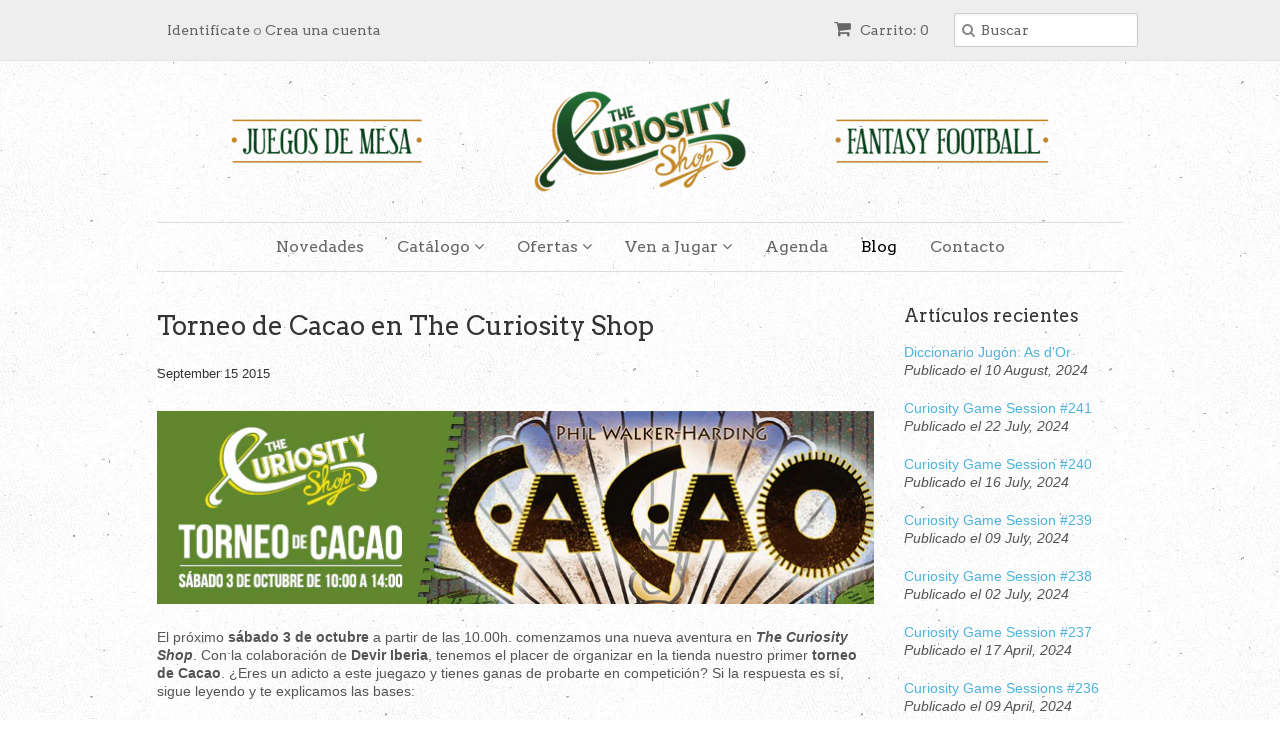

--- FILE ---
content_type: text/html; charset=utf-8
request_url: https://www.thecuriosityshop.es/blogs/the-curiosity-blog/63854147-torneo-de-cacao-en-the-curiosity-shop
body_size: 14441
content:
<!doctype html>
<!--[if lt IE 7]><html class="no-js ie6 oldie" lang="en"><![endif]-->
<!--[if IE 7]><html class="no-js ie7 oldie" lang="en"><![endif]-->
<!--[if IE 8]><html class="no-js ie8 oldie" lang="en"><![endif]-->
<!--[if gt IE 8]><!--><html class="no-js" lang="en"><!--<![endif]-->
<head>

  <link rel="shortcut icon" href="//www.thecuriosityshop.es/cdn/shop/t/2/assets/favicon.png?v=127845853707554074221406197329" type="image/png" />
  <meta charset="utf-8">
  <!--[if IE]><meta http-equiv='X-UA-Compatible' content='IE=edge,chrome=1'><![endif]-->

  <title>
  Torneo de Cacao en The Curiosity Shop
  </title>

  
  <meta name="description" content="El próximo sábado 3 de octubre a partir de las 10.00h. comenzamos una nueva aventura en The Curiosity Shop. Con la colaboración de Devir Iberia, tenemos el placer de organizar en la tienda nuestro primer torneo de Cacao. ¿Eres un adicto a este juegazo y tienes ganas de probarte en competición? Si la respuesta es sí, si" />
  

  <meta name="viewport" content="width=device-width, initial-scale=1.0" />
  
  <link rel="canonical" href="https://www.thecuriosityshop.es/blogs/the-curiosity-blog/63854147-torneo-de-cacao-en-the-curiosity-shop" /> 

  


  <meta property="og:type" content="article" />
  <meta property="og:title" content="Torneo de Cacao en The Curiosity Shop" />  
  
  
    
    
    
      <meta property="og:image" content="http://cdn.shopify.com/s/files/1/0569/0557/files/torneo_cacao_blog.jpg?13440639370276132705" />
      <meta property="og:image:secure_url" content="https://cdn.shopify.com/s/files/1/0569/0557/files/torneo_cacao_blog.jpg?13440639370276132705" />
    
  



<meta property="og:description" content="El próximo sábado 3 de octubre a partir de las 10.00h. comenzamos una nueva aventura en The Curiosity Shop. Con la colaboración de Devir Iberia, tenemos el placer de organizar en la tienda nuestro primer torneo de Cacao. ¿Eres un adicto a este juegazo y tienes ganas de probarte en competición? Si la respuesta es sí, si" />

<meta property="og:url" content="https://www.thecuriosityshop.es/blogs/the-curiosity-blog/63854147-torneo-de-cacao-en-the-curiosity-shop" />
<meta property="og:site_name" content="The Curiosity Shop" />
  
 

  <meta name="twitter:card" content="summary" />
  <meta name="twitter:title" content="Torneo de Cacao en The Curiosity Shop" />
  <meta name="twitter:description" content="
El próximo sábado 3 de octubre a partir de las 10.00h. comenzamos una nueva aventura en The Curiosity Shop. Con la colaboración de Devir Iberia, tenemos el placer de organizar en la tie..." />
  
  
    
    
    
    <meta property="twitter:image" content="http://cdn.shopify.com/s/files/1/0569/0557/files/torneo_cacao_blog.jpg?13440639370276132705" />
    
 


  <link href="//www.thecuriosityshop.es/cdn/shop/t/2/assets/styles.scss.css?v=42075701340339651101764668461" rel="stylesheet" type="text/css" media="all" />
  <link href="//www.thecuriosityshop.es/cdn/s/global/social/social-icons.css" rel="stylesheet" type="text/css" media="all" />
  <link href="//netdna.bootstrapcdn.com/font-awesome/4.0.3/css/font-awesome.css" rel="stylesheet" type="text/css" media="all" />
  
  <link rel="stylesheet" type="text/css" href="//fonts.googleapis.com/css?family=Arvo:300,400,700">
  
  
  <link rel="stylesheet" type="text/css" href="//fonts.googleapis.com/css?family=Arvo:300,400,700">
  
  <script src="//www.thecuriosityshop.es/cdn/shop/t/2/assets/html5shiv.js?v=107268875627107148941404809514" type="text/javascript"></script>

  <script>window.performance && window.performance.mark && window.performance.mark('shopify.content_for_header.start');</script><meta id="shopify-digital-wallet" name="shopify-digital-wallet" content="/5690557/digital_wallets/dialog">
<meta name="shopify-checkout-api-token" content="b53e51260615aeb918fe93abfec3d341">
<link rel="alternate" type="application/atom+xml" title="Feed" href="/blogs/the-curiosity-blog.atom" />
<script async="async" src="/checkouts/internal/preloads.js?locale=es-ES"></script>
<link rel="preconnect" href="https://shop.app" crossorigin="anonymous">
<script async="async" src="https://shop.app/checkouts/internal/preloads.js?locale=es-ES&shop_id=5690557" crossorigin="anonymous"></script>
<script id="apple-pay-shop-capabilities" type="application/json">{"shopId":5690557,"countryCode":"ES","currencyCode":"EUR","merchantCapabilities":["supports3DS"],"merchantId":"gid:\/\/shopify\/Shop\/5690557","merchantName":"The Curiosity Shop","requiredBillingContactFields":["postalAddress","email","phone"],"requiredShippingContactFields":["postalAddress","email","phone"],"shippingType":"shipping","supportedNetworks":["visa","maestro","masterCard","amex"],"total":{"type":"pending","label":"The Curiosity Shop","amount":"1.00"},"shopifyPaymentsEnabled":true,"supportsSubscriptions":true}</script>
<script id="shopify-features" type="application/json">{"accessToken":"b53e51260615aeb918fe93abfec3d341","betas":["rich-media-storefront-analytics"],"domain":"www.thecuriosityshop.es","predictiveSearch":true,"shopId":5690557,"locale":"es"}</script>
<script>var Shopify = Shopify || {};
Shopify.shop = "the-curiosity-shop-bcn.myshopify.com";
Shopify.locale = "es";
Shopify.currency = {"active":"EUR","rate":"1.0"};
Shopify.country = "ES";
Shopify.theme = {"name":"Minimal","id":9351563,"schema_name":null,"schema_version":null,"theme_store_id":380,"role":"main"};
Shopify.theme.handle = "null";
Shopify.theme.style = {"id":null,"handle":null};
Shopify.cdnHost = "www.thecuriosityshop.es/cdn";
Shopify.routes = Shopify.routes || {};
Shopify.routes.root = "/";</script>
<script type="module">!function(o){(o.Shopify=o.Shopify||{}).modules=!0}(window);</script>
<script>!function(o){function n(){var o=[];function n(){o.push(Array.prototype.slice.apply(arguments))}return n.q=o,n}var t=o.Shopify=o.Shopify||{};t.loadFeatures=n(),t.autoloadFeatures=n()}(window);</script>
<script>
  window.ShopifyPay = window.ShopifyPay || {};
  window.ShopifyPay.apiHost = "shop.app\/pay";
  window.ShopifyPay.redirectState = null;
</script>
<script id="shop-js-analytics" type="application/json">{"pageType":"article"}</script>
<script defer="defer" async type="module" src="//www.thecuriosityshop.es/cdn/shopifycloud/shop-js/modules/v2/client.init-shop-cart-sync_2Gr3Q33f.es.esm.js"></script>
<script defer="defer" async type="module" src="//www.thecuriosityshop.es/cdn/shopifycloud/shop-js/modules/v2/chunk.common_noJfOIa7.esm.js"></script>
<script defer="defer" async type="module" src="//www.thecuriosityshop.es/cdn/shopifycloud/shop-js/modules/v2/chunk.modal_Deo2FJQo.esm.js"></script>
<script type="module">
  await import("//www.thecuriosityshop.es/cdn/shopifycloud/shop-js/modules/v2/client.init-shop-cart-sync_2Gr3Q33f.es.esm.js");
await import("//www.thecuriosityshop.es/cdn/shopifycloud/shop-js/modules/v2/chunk.common_noJfOIa7.esm.js");
await import("//www.thecuriosityshop.es/cdn/shopifycloud/shop-js/modules/v2/chunk.modal_Deo2FJQo.esm.js");

  window.Shopify.SignInWithShop?.initShopCartSync?.({"fedCMEnabled":true,"windoidEnabled":true});

</script>
<script>
  window.Shopify = window.Shopify || {};
  if (!window.Shopify.featureAssets) window.Shopify.featureAssets = {};
  window.Shopify.featureAssets['shop-js'] = {"shop-cart-sync":["modules/v2/client.shop-cart-sync_CLKquFP5.es.esm.js","modules/v2/chunk.common_noJfOIa7.esm.js","modules/v2/chunk.modal_Deo2FJQo.esm.js"],"init-fed-cm":["modules/v2/client.init-fed-cm_UIHl99eI.es.esm.js","modules/v2/chunk.common_noJfOIa7.esm.js","modules/v2/chunk.modal_Deo2FJQo.esm.js"],"shop-cash-offers":["modules/v2/client.shop-cash-offers_CmfU17z0.es.esm.js","modules/v2/chunk.common_noJfOIa7.esm.js","modules/v2/chunk.modal_Deo2FJQo.esm.js"],"shop-login-button":["modules/v2/client.shop-login-button_TNcmr2ON.es.esm.js","modules/v2/chunk.common_noJfOIa7.esm.js","modules/v2/chunk.modal_Deo2FJQo.esm.js"],"pay-button":["modules/v2/client.pay-button_Bev6HBFS.es.esm.js","modules/v2/chunk.common_noJfOIa7.esm.js","modules/v2/chunk.modal_Deo2FJQo.esm.js"],"shop-button":["modules/v2/client.shop-button_D1FAYBb2.es.esm.js","modules/v2/chunk.common_noJfOIa7.esm.js","modules/v2/chunk.modal_Deo2FJQo.esm.js"],"avatar":["modules/v2/client.avatar_BTnouDA3.es.esm.js"],"init-windoid":["modules/v2/client.init-windoid_DEZXpPDW.es.esm.js","modules/v2/chunk.common_noJfOIa7.esm.js","modules/v2/chunk.modal_Deo2FJQo.esm.js"],"init-shop-for-new-customer-accounts":["modules/v2/client.init-shop-for-new-customer-accounts_BplbpZyb.es.esm.js","modules/v2/client.shop-login-button_TNcmr2ON.es.esm.js","modules/v2/chunk.common_noJfOIa7.esm.js","modules/v2/chunk.modal_Deo2FJQo.esm.js"],"init-shop-email-lookup-coordinator":["modules/v2/client.init-shop-email-lookup-coordinator_HqkMc84a.es.esm.js","modules/v2/chunk.common_noJfOIa7.esm.js","modules/v2/chunk.modal_Deo2FJQo.esm.js"],"init-shop-cart-sync":["modules/v2/client.init-shop-cart-sync_2Gr3Q33f.es.esm.js","modules/v2/chunk.common_noJfOIa7.esm.js","modules/v2/chunk.modal_Deo2FJQo.esm.js"],"shop-toast-manager":["modules/v2/client.shop-toast-manager_SugAQS8a.es.esm.js","modules/v2/chunk.common_noJfOIa7.esm.js","modules/v2/chunk.modal_Deo2FJQo.esm.js"],"init-customer-accounts":["modules/v2/client.init-customer-accounts_fxIyJgvX.es.esm.js","modules/v2/client.shop-login-button_TNcmr2ON.es.esm.js","modules/v2/chunk.common_noJfOIa7.esm.js","modules/v2/chunk.modal_Deo2FJQo.esm.js"],"init-customer-accounts-sign-up":["modules/v2/client.init-customer-accounts-sign-up_DnItKKRk.es.esm.js","modules/v2/client.shop-login-button_TNcmr2ON.es.esm.js","modules/v2/chunk.common_noJfOIa7.esm.js","modules/v2/chunk.modal_Deo2FJQo.esm.js"],"shop-follow-button":["modules/v2/client.shop-follow-button_Bfwbpk3m.es.esm.js","modules/v2/chunk.common_noJfOIa7.esm.js","modules/v2/chunk.modal_Deo2FJQo.esm.js"],"checkout-modal":["modules/v2/client.checkout-modal_BA6xEtNy.es.esm.js","modules/v2/chunk.common_noJfOIa7.esm.js","modules/v2/chunk.modal_Deo2FJQo.esm.js"],"shop-login":["modules/v2/client.shop-login_D2RP8Rbe.es.esm.js","modules/v2/chunk.common_noJfOIa7.esm.js","modules/v2/chunk.modal_Deo2FJQo.esm.js"],"lead-capture":["modules/v2/client.lead-capture_Dq1M6aah.es.esm.js","modules/v2/chunk.common_noJfOIa7.esm.js","modules/v2/chunk.modal_Deo2FJQo.esm.js"],"payment-terms":["modules/v2/client.payment-terms_DYWUeaxY.es.esm.js","modules/v2/chunk.common_noJfOIa7.esm.js","modules/v2/chunk.modal_Deo2FJQo.esm.js"]};
</script>
<script>(function() {
  var isLoaded = false;
  function asyncLoad() {
    if (isLoaded) return;
    isLoaded = true;
    var urls = ["\/\/www.powr.io\/powr.js?powr-token=the-curiosity-shop-bcn.myshopify.com\u0026external-type=shopify\u0026shop=the-curiosity-shop-bcn.myshopify.com","https:\/\/chimpstatic.com\/mcjs-connected\/js\/users\/a1ff5b2a004a954cc1a3938ae\/04f022429672be14d6c941538.js?shop=the-curiosity-shop-bcn.myshopify.com"];
    for (var i = 0; i < urls.length; i++) {
      var s = document.createElement('script');
      s.type = 'text/javascript';
      s.async = true;
      s.src = urls[i];
      var x = document.getElementsByTagName('script')[0];
      x.parentNode.insertBefore(s, x);
    }
  };
  if(window.attachEvent) {
    window.attachEvent('onload', asyncLoad);
  } else {
    window.addEventListener('load', asyncLoad, false);
  }
})();</script>
<script id="__st">var __st={"a":5690557,"offset":3600,"reqid":"f27e3f6f-8c9c-443e-a954-9e5f62e7d5d1-1769075501","pageurl":"www.thecuriosityshop.es\/blogs\/the-curiosity-blog\/63854147-torneo-de-cacao-en-the-curiosity-shop","s":"articles-63854147","u":"d5a923c56d35","p":"article","rtyp":"article","rid":63854147};</script>
<script>window.ShopifyPaypalV4VisibilityTracking = true;</script>
<script id="captcha-bootstrap">!function(){'use strict';const t='contact',e='account',n='new_comment',o=[[t,t],['blogs',n],['comments',n],[t,'customer']],c=[[e,'customer_login'],[e,'guest_login'],[e,'recover_customer_password'],[e,'create_customer']],r=t=>t.map((([t,e])=>`form[action*='/${t}']:not([data-nocaptcha='true']) input[name='form_type'][value='${e}']`)).join(','),a=t=>()=>t?[...document.querySelectorAll(t)].map((t=>t.form)):[];function s(){const t=[...o],e=r(t);return a(e)}const i='password',u='form_key',d=['recaptcha-v3-token','g-recaptcha-response','h-captcha-response',i],f=()=>{try{return window.sessionStorage}catch{return}},m='__shopify_v',_=t=>t.elements[u];function p(t,e,n=!1){try{const o=window.sessionStorage,c=JSON.parse(o.getItem(e)),{data:r}=function(t){const{data:e,action:n}=t;return t[m]||n?{data:e,action:n}:{data:t,action:n}}(c);for(const[e,n]of Object.entries(r))t.elements[e]&&(t.elements[e].value=n);n&&o.removeItem(e)}catch(o){console.error('form repopulation failed',{error:o})}}const l='form_type',E='cptcha';function T(t){t.dataset[E]=!0}const w=window,h=w.document,L='Shopify',v='ce_forms',y='captcha';let A=!1;((t,e)=>{const n=(g='f06e6c50-85a8-45c8-87d0-21a2b65856fe',I='https://cdn.shopify.com/shopifycloud/storefront-forms-hcaptcha/ce_storefront_forms_captcha_hcaptcha.v1.5.2.iife.js',D={infoText:'Protegido por hCaptcha',privacyText:'Privacidad',termsText:'Términos'},(t,e,n)=>{const o=w[L][v],c=o.bindForm;if(c)return c(t,g,e,D).then(n);var r;o.q.push([[t,g,e,D],n]),r=I,A||(h.body.append(Object.assign(h.createElement('script'),{id:'captcha-provider',async:!0,src:r})),A=!0)});var g,I,D;w[L]=w[L]||{},w[L][v]=w[L][v]||{},w[L][v].q=[],w[L][y]=w[L][y]||{},w[L][y].protect=function(t,e){n(t,void 0,e),T(t)},Object.freeze(w[L][y]),function(t,e,n,w,h,L){const[v,y,A,g]=function(t,e,n){const i=e?o:[],u=t?c:[],d=[...i,...u],f=r(d),m=r(i),_=r(d.filter((([t,e])=>n.includes(e))));return[a(f),a(m),a(_),s()]}(w,h,L),I=t=>{const e=t.target;return e instanceof HTMLFormElement?e:e&&e.form},D=t=>v().includes(t);t.addEventListener('submit',(t=>{const e=I(t);if(!e)return;const n=D(e)&&!e.dataset.hcaptchaBound&&!e.dataset.recaptchaBound,o=_(e),c=g().includes(e)&&(!o||!o.value);(n||c)&&t.preventDefault(),c&&!n&&(function(t){try{if(!f())return;!function(t){const e=f();if(!e)return;const n=_(t);if(!n)return;const o=n.value;o&&e.removeItem(o)}(t);const e=Array.from(Array(32),(()=>Math.random().toString(36)[2])).join('');!function(t,e){_(t)||t.append(Object.assign(document.createElement('input'),{type:'hidden',name:u})),t.elements[u].value=e}(t,e),function(t,e){const n=f();if(!n)return;const o=[...t.querySelectorAll(`input[type='${i}']`)].map((({name:t})=>t)),c=[...d,...o],r={};for(const[a,s]of new FormData(t).entries())c.includes(a)||(r[a]=s);n.setItem(e,JSON.stringify({[m]:1,action:t.action,data:r}))}(t,e)}catch(e){console.error('failed to persist form',e)}}(e),e.submit())}));const S=(t,e)=>{t&&!t.dataset[E]&&(n(t,e.some((e=>e===t))),T(t))};for(const o of['focusin','change'])t.addEventListener(o,(t=>{const e=I(t);D(e)&&S(e,y())}));const B=e.get('form_key'),M=e.get(l),P=B&&M;t.addEventListener('DOMContentLoaded',(()=>{const t=y();if(P)for(const e of t)e.elements[l].value===M&&p(e,B);[...new Set([...A(),...v().filter((t=>'true'===t.dataset.shopifyCaptcha))])].forEach((e=>S(e,t)))}))}(h,new URLSearchParams(w.location.search),n,t,e,['guest_login'])})(!0,!0)}();</script>
<script integrity="sha256-4kQ18oKyAcykRKYeNunJcIwy7WH5gtpwJnB7kiuLZ1E=" data-source-attribution="shopify.loadfeatures" defer="defer" src="//www.thecuriosityshop.es/cdn/shopifycloud/storefront/assets/storefront/load_feature-a0a9edcb.js" crossorigin="anonymous"></script>
<script crossorigin="anonymous" defer="defer" src="//www.thecuriosityshop.es/cdn/shopifycloud/storefront/assets/shopify_pay/storefront-65b4c6d7.js?v=20250812"></script>
<script data-source-attribution="shopify.dynamic_checkout.dynamic.init">var Shopify=Shopify||{};Shopify.PaymentButton=Shopify.PaymentButton||{isStorefrontPortableWallets:!0,init:function(){window.Shopify.PaymentButton.init=function(){};var t=document.createElement("script");t.src="https://www.thecuriosityshop.es/cdn/shopifycloud/portable-wallets/latest/portable-wallets.es.js",t.type="module",document.head.appendChild(t)}};
</script>
<script data-source-attribution="shopify.dynamic_checkout.buyer_consent">
  function portableWalletsHideBuyerConsent(e){var t=document.getElementById("shopify-buyer-consent"),n=document.getElementById("shopify-subscription-policy-button");t&&n&&(t.classList.add("hidden"),t.setAttribute("aria-hidden","true"),n.removeEventListener("click",e))}function portableWalletsShowBuyerConsent(e){var t=document.getElementById("shopify-buyer-consent"),n=document.getElementById("shopify-subscription-policy-button");t&&n&&(t.classList.remove("hidden"),t.removeAttribute("aria-hidden"),n.addEventListener("click",e))}window.Shopify?.PaymentButton&&(window.Shopify.PaymentButton.hideBuyerConsent=portableWalletsHideBuyerConsent,window.Shopify.PaymentButton.showBuyerConsent=portableWalletsShowBuyerConsent);
</script>
<script data-source-attribution="shopify.dynamic_checkout.cart.bootstrap">document.addEventListener("DOMContentLoaded",(function(){function t(){return document.querySelector("shopify-accelerated-checkout-cart, shopify-accelerated-checkout")}if(t())Shopify.PaymentButton.init();else{new MutationObserver((function(e,n){t()&&(Shopify.PaymentButton.init(),n.disconnect())})).observe(document.body,{childList:!0,subtree:!0})}}));
</script>
<link id="shopify-accelerated-checkout-styles" rel="stylesheet" media="screen" href="https://www.thecuriosityshop.es/cdn/shopifycloud/portable-wallets/latest/accelerated-checkout-backwards-compat.css" crossorigin="anonymous">
<style id="shopify-accelerated-checkout-cart">
        #shopify-buyer-consent {
  margin-top: 1em;
  display: inline-block;
  width: 100%;
}

#shopify-buyer-consent.hidden {
  display: none;
}

#shopify-subscription-policy-button {
  background: none;
  border: none;
  padding: 0;
  text-decoration: underline;
  font-size: inherit;
  cursor: pointer;
}

#shopify-subscription-policy-button::before {
  box-shadow: none;
}

      </style>

<script>window.performance && window.performance.mark && window.performance.mark('shopify.content_for_header.end');</script>
  
  <script type="text/javascript" src="//ajax.googleapis.com/ajax/libs/jquery/1.7/jquery.min.js"></script>
  
  <script src="//www.thecuriosityshop.es/cdn/shopifycloud/storefront/assets/themes_support/option_selection-b017cd28.js" type="text/javascript"></script>
  <script src="//www.thecuriosityshop.es/cdn/shopifycloud/storefront/assets/themes_support/api.jquery-7ab1a3a4.js" type="text/javascript"></script>

  
  
<link href="https://monorail-edge.shopifysvc.com" rel="dns-prefetch">
<script>(function(){if ("sendBeacon" in navigator && "performance" in window) {try {var session_token_from_headers = performance.getEntriesByType('navigation')[0].serverTiming.find(x => x.name == '_s').description;} catch {var session_token_from_headers = undefined;}var session_cookie_matches = document.cookie.match(/_shopify_s=([^;]*)/);var session_token_from_cookie = session_cookie_matches && session_cookie_matches.length === 2 ? session_cookie_matches[1] : "";var session_token = session_token_from_headers || session_token_from_cookie || "";function handle_abandonment_event(e) {var entries = performance.getEntries().filter(function(entry) {return /monorail-edge.shopifysvc.com/.test(entry.name);});if (!window.abandonment_tracked && entries.length === 0) {window.abandonment_tracked = true;var currentMs = Date.now();var navigation_start = performance.timing.navigationStart;var payload = {shop_id: 5690557,url: window.location.href,navigation_start,duration: currentMs - navigation_start,session_token,page_type: "article"};window.navigator.sendBeacon("https://monorail-edge.shopifysvc.com/v1/produce", JSON.stringify({schema_id: "online_store_buyer_site_abandonment/1.1",payload: payload,metadata: {event_created_at_ms: currentMs,event_sent_at_ms: currentMs}}));}}window.addEventListener('pagehide', handle_abandonment_event);}}());</script>
<script id="web-pixels-manager-setup">(function e(e,d,r,n,o){if(void 0===o&&(o={}),!Boolean(null===(a=null===(i=window.Shopify)||void 0===i?void 0:i.analytics)||void 0===a?void 0:a.replayQueue)){var i,a;window.Shopify=window.Shopify||{};var t=window.Shopify;t.analytics=t.analytics||{};var s=t.analytics;s.replayQueue=[],s.publish=function(e,d,r){return s.replayQueue.push([e,d,r]),!0};try{self.performance.mark("wpm:start")}catch(e){}var l=function(){var e={modern:/Edge?\/(1{2}[4-9]|1[2-9]\d|[2-9]\d{2}|\d{4,})\.\d+(\.\d+|)|Firefox\/(1{2}[4-9]|1[2-9]\d|[2-9]\d{2}|\d{4,})\.\d+(\.\d+|)|Chrom(ium|e)\/(9{2}|\d{3,})\.\d+(\.\d+|)|(Maci|X1{2}).+ Version\/(15\.\d+|(1[6-9]|[2-9]\d|\d{3,})\.\d+)([,.]\d+|)( \(\w+\)|)( Mobile\/\w+|) Safari\/|Chrome.+OPR\/(9{2}|\d{3,})\.\d+\.\d+|(CPU[ +]OS|iPhone[ +]OS|CPU[ +]iPhone|CPU IPhone OS|CPU iPad OS)[ +]+(15[._]\d+|(1[6-9]|[2-9]\d|\d{3,})[._]\d+)([._]\d+|)|Android:?[ /-](13[3-9]|1[4-9]\d|[2-9]\d{2}|\d{4,})(\.\d+|)(\.\d+|)|Android.+Firefox\/(13[5-9]|1[4-9]\d|[2-9]\d{2}|\d{4,})\.\d+(\.\d+|)|Android.+Chrom(ium|e)\/(13[3-9]|1[4-9]\d|[2-9]\d{2}|\d{4,})\.\d+(\.\d+|)|SamsungBrowser\/([2-9]\d|\d{3,})\.\d+/,legacy:/Edge?\/(1[6-9]|[2-9]\d|\d{3,})\.\d+(\.\d+|)|Firefox\/(5[4-9]|[6-9]\d|\d{3,})\.\d+(\.\d+|)|Chrom(ium|e)\/(5[1-9]|[6-9]\d|\d{3,})\.\d+(\.\d+|)([\d.]+$|.*Safari\/(?![\d.]+ Edge\/[\d.]+$))|(Maci|X1{2}).+ Version\/(10\.\d+|(1[1-9]|[2-9]\d|\d{3,})\.\d+)([,.]\d+|)( \(\w+\)|)( Mobile\/\w+|) Safari\/|Chrome.+OPR\/(3[89]|[4-9]\d|\d{3,})\.\d+\.\d+|(CPU[ +]OS|iPhone[ +]OS|CPU[ +]iPhone|CPU IPhone OS|CPU iPad OS)[ +]+(10[._]\d+|(1[1-9]|[2-9]\d|\d{3,})[._]\d+)([._]\d+|)|Android:?[ /-](13[3-9]|1[4-9]\d|[2-9]\d{2}|\d{4,})(\.\d+|)(\.\d+|)|Mobile Safari.+OPR\/([89]\d|\d{3,})\.\d+\.\d+|Android.+Firefox\/(13[5-9]|1[4-9]\d|[2-9]\d{2}|\d{4,})\.\d+(\.\d+|)|Android.+Chrom(ium|e)\/(13[3-9]|1[4-9]\d|[2-9]\d{2}|\d{4,})\.\d+(\.\d+|)|Android.+(UC? ?Browser|UCWEB|U3)[ /]?(15\.([5-9]|\d{2,})|(1[6-9]|[2-9]\d|\d{3,})\.\d+)\.\d+|SamsungBrowser\/(5\.\d+|([6-9]|\d{2,})\.\d+)|Android.+MQ{2}Browser\/(14(\.(9|\d{2,})|)|(1[5-9]|[2-9]\d|\d{3,})(\.\d+|))(\.\d+|)|K[Aa][Ii]OS\/(3\.\d+|([4-9]|\d{2,})\.\d+)(\.\d+|)/},d=e.modern,r=e.legacy,n=navigator.userAgent;return n.match(d)?"modern":n.match(r)?"legacy":"unknown"}(),u="modern"===l?"modern":"legacy",c=(null!=n?n:{modern:"",legacy:""})[u],f=function(e){return[e.baseUrl,"/wpm","/b",e.hashVersion,"modern"===e.buildTarget?"m":"l",".js"].join("")}({baseUrl:d,hashVersion:r,buildTarget:u}),m=function(e){var d=e.version,r=e.bundleTarget,n=e.surface,o=e.pageUrl,i=e.monorailEndpoint;return{emit:function(e){var a=e.status,t=e.errorMsg,s=(new Date).getTime(),l=JSON.stringify({metadata:{event_sent_at_ms:s},events:[{schema_id:"web_pixels_manager_load/3.1",payload:{version:d,bundle_target:r,page_url:o,status:a,surface:n,error_msg:t},metadata:{event_created_at_ms:s}}]});if(!i)return console&&console.warn&&console.warn("[Web Pixels Manager] No Monorail endpoint provided, skipping logging."),!1;try{return self.navigator.sendBeacon.bind(self.navigator)(i,l)}catch(e){}var u=new XMLHttpRequest;try{return u.open("POST",i,!0),u.setRequestHeader("Content-Type","text/plain"),u.send(l),!0}catch(e){return console&&console.warn&&console.warn("[Web Pixels Manager] Got an unhandled error while logging to Monorail."),!1}}}}({version:r,bundleTarget:l,surface:e.surface,pageUrl:self.location.href,monorailEndpoint:e.monorailEndpoint});try{o.browserTarget=l,function(e){var d=e.src,r=e.async,n=void 0===r||r,o=e.onload,i=e.onerror,a=e.sri,t=e.scriptDataAttributes,s=void 0===t?{}:t,l=document.createElement("script"),u=document.querySelector("head"),c=document.querySelector("body");if(l.async=n,l.src=d,a&&(l.integrity=a,l.crossOrigin="anonymous"),s)for(var f in s)if(Object.prototype.hasOwnProperty.call(s,f))try{l.dataset[f]=s[f]}catch(e){}if(o&&l.addEventListener("load",o),i&&l.addEventListener("error",i),u)u.appendChild(l);else{if(!c)throw new Error("Did not find a head or body element to append the script");c.appendChild(l)}}({src:f,async:!0,onload:function(){if(!function(){var e,d;return Boolean(null===(d=null===(e=window.Shopify)||void 0===e?void 0:e.analytics)||void 0===d?void 0:d.initialized)}()){var d=window.webPixelsManager.init(e)||void 0;if(d){var r=window.Shopify.analytics;r.replayQueue.forEach((function(e){var r=e[0],n=e[1],o=e[2];d.publishCustomEvent(r,n,o)})),r.replayQueue=[],r.publish=d.publishCustomEvent,r.visitor=d.visitor,r.initialized=!0}}},onerror:function(){return m.emit({status:"failed",errorMsg:"".concat(f," has failed to load")})},sri:function(e){var d=/^sha384-[A-Za-z0-9+/=]+$/;return"string"==typeof e&&d.test(e)}(c)?c:"",scriptDataAttributes:o}),m.emit({status:"loading"})}catch(e){m.emit({status:"failed",errorMsg:(null==e?void 0:e.message)||"Unknown error"})}}})({shopId: 5690557,storefrontBaseUrl: "https://www.thecuriosityshop.es",extensionsBaseUrl: "https://extensions.shopifycdn.com/cdn/shopifycloud/web-pixels-manager",monorailEndpoint: "https://monorail-edge.shopifysvc.com/unstable/produce_batch",surface: "storefront-renderer",enabledBetaFlags: ["2dca8a86"],webPixelsConfigList: [{"id":"180912466","eventPayloadVersion":"v1","runtimeContext":"LAX","scriptVersion":"1","type":"CUSTOM","privacyPurposes":["ANALYTICS"],"name":"Google Analytics tag (migrated)"},{"id":"shopify-app-pixel","configuration":"{}","eventPayloadVersion":"v1","runtimeContext":"STRICT","scriptVersion":"0450","apiClientId":"shopify-pixel","type":"APP","privacyPurposes":["ANALYTICS","MARKETING"]},{"id":"shopify-custom-pixel","eventPayloadVersion":"v1","runtimeContext":"LAX","scriptVersion":"0450","apiClientId":"shopify-pixel","type":"CUSTOM","privacyPurposes":["ANALYTICS","MARKETING"]}],isMerchantRequest: false,initData: {"shop":{"name":"The Curiosity Shop","paymentSettings":{"currencyCode":"EUR"},"myshopifyDomain":"the-curiosity-shop-bcn.myshopify.com","countryCode":"ES","storefrontUrl":"https:\/\/www.thecuriosityshop.es"},"customer":null,"cart":null,"checkout":null,"productVariants":[],"purchasingCompany":null},},"https://www.thecuriosityshop.es/cdn","fcfee988w5aeb613cpc8e4bc33m6693e112",{"modern":"","legacy":""},{"shopId":"5690557","storefrontBaseUrl":"https:\/\/www.thecuriosityshop.es","extensionBaseUrl":"https:\/\/extensions.shopifycdn.com\/cdn\/shopifycloud\/web-pixels-manager","surface":"storefront-renderer","enabledBetaFlags":"[\"2dca8a86\"]","isMerchantRequest":"false","hashVersion":"fcfee988w5aeb613cpc8e4bc33m6693e112","publish":"custom","events":"[[\"page_viewed\",{}]]"});</script><script>
  window.ShopifyAnalytics = window.ShopifyAnalytics || {};
  window.ShopifyAnalytics.meta = window.ShopifyAnalytics.meta || {};
  window.ShopifyAnalytics.meta.currency = 'EUR';
  var meta = {"page":{"pageType":"article","resourceType":"article","resourceId":63854147,"requestId":"f27e3f6f-8c9c-443e-a954-9e5f62e7d5d1-1769075501"}};
  for (var attr in meta) {
    window.ShopifyAnalytics.meta[attr] = meta[attr];
  }
</script>
<script class="analytics">
  (function () {
    var customDocumentWrite = function(content) {
      var jquery = null;

      if (window.jQuery) {
        jquery = window.jQuery;
      } else if (window.Checkout && window.Checkout.$) {
        jquery = window.Checkout.$;
      }

      if (jquery) {
        jquery('body').append(content);
      }
    };

    var hasLoggedConversion = function(token) {
      if (token) {
        return document.cookie.indexOf('loggedConversion=' + token) !== -1;
      }
      return false;
    }

    var setCookieIfConversion = function(token) {
      if (token) {
        var twoMonthsFromNow = new Date(Date.now());
        twoMonthsFromNow.setMonth(twoMonthsFromNow.getMonth() + 2);

        document.cookie = 'loggedConversion=' + token + '; expires=' + twoMonthsFromNow;
      }
    }

    var trekkie = window.ShopifyAnalytics.lib = window.trekkie = window.trekkie || [];
    if (trekkie.integrations) {
      return;
    }
    trekkie.methods = [
      'identify',
      'page',
      'ready',
      'track',
      'trackForm',
      'trackLink'
    ];
    trekkie.factory = function(method) {
      return function() {
        var args = Array.prototype.slice.call(arguments);
        args.unshift(method);
        trekkie.push(args);
        return trekkie;
      };
    };
    for (var i = 0; i < trekkie.methods.length; i++) {
      var key = trekkie.methods[i];
      trekkie[key] = trekkie.factory(key);
    }
    trekkie.load = function(config) {
      trekkie.config = config || {};
      trekkie.config.initialDocumentCookie = document.cookie;
      var first = document.getElementsByTagName('script')[0];
      var script = document.createElement('script');
      script.type = 'text/javascript';
      script.onerror = function(e) {
        var scriptFallback = document.createElement('script');
        scriptFallback.type = 'text/javascript';
        scriptFallback.onerror = function(error) {
                var Monorail = {
      produce: function produce(monorailDomain, schemaId, payload) {
        var currentMs = new Date().getTime();
        var event = {
          schema_id: schemaId,
          payload: payload,
          metadata: {
            event_created_at_ms: currentMs,
            event_sent_at_ms: currentMs
          }
        };
        return Monorail.sendRequest("https://" + monorailDomain + "/v1/produce", JSON.stringify(event));
      },
      sendRequest: function sendRequest(endpointUrl, payload) {
        // Try the sendBeacon API
        if (window && window.navigator && typeof window.navigator.sendBeacon === 'function' && typeof window.Blob === 'function' && !Monorail.isIos12()) {
          var blobData = new window.Blob([payload], {
            type: 'text/plain'
          });

          if (window.navigator.sendBeacon(endpointUrl, blobData)) {
            return true;
          } // sendBeacon was not successful

        } // XHR beacon

        var xhr = new XMLHttpRequest();

        try {
          xhr.open('POST', endpointUrl);
          xhr.setRequestHeader('Content-Type', 'text/plain');
          xhr.send(payload);
        } catch (e) {
          console.log(e);
        }

        return false;
      },
      isIos12: function isIos12() {
        return window.navigator.userAgent.lastIndexOf('iPhone; CPU iPhone OS 12_') !== -1 || window.navigator.userAgent.lastIndexOf('iPad; CPU OS 12_') !== -1;
      }
    };
    Monorail.produce('monorail-edge.shopifysvc.com',
      'trekkie_storefront_load_errors/1.1',
      {shop_id: 5690557,
      theme_id: 9351563,
      app_name: "storefront",
      context_url: window.location.href,
      source_url: "//www.thecuriosityshop.es/cdn/s/trekkie.storefront.1bbfab421998800ff09850b62e84b8915387986d.min.js"});

        };
        scriptFallback.async = true;
        scriptFallback.src = '//www.thecuriosityshop.es/cdn/s/trekkie.storefront.1bbfab421998800ff09850b62e84b8915387986d.min.js';
        first.parentNode.insertBefore(scriptFallback, first);
      };
      script.async = true;
      script.src = '//www.thecuriosityshop.es/cdn/s/trekkie.storefront.1bbfab421998800ff09850b62e84b8915387986d.min.js';
      first.parentNode.insertBefore(script, first);
    };
    trekkie.load(
      {"Trekkie":{"appName":"storefront","development":false,"defaultAttributes":{"shopId":5690557,"isMerchantRequest":null,"themeId":9351563,"themeCityHash":"281947883121069379","contentLanguage":"es","currency":"EUR","eventMetadataId":"667964be-f929-4ac4-9a0b-1fa1f07001cf"},"isServerSideCookieWritingEnabled":true,"monorailRegion":"shop_domain","enabledBetaFlags":["65f19447"]},"Session Attribution":{},"S2S":{"facebookCapiEnabled":false,"source":"trekkie-storefront-renderer","apiClientId":580111}}
    );

    var loaded = false;
    trekkie.ready(function() {
      if (loaded) return;
      loaded = true;

      window.ShopifyAnalytics.lib = window.trekkie;

      var originalDocumentWrite = document.write;
      document.write = customDocumentWrite;
      try { window.ShopifyAnalytics.merchantGoogleAnalytics.call(this); } catch(error) {};
      document.write = originalDocumentWrite;

      window.ShopifyAnalytics.lib.page(null,{"pageType":"article","resourceType":"article","resourceId":63854147,"requestId":"f27e3f6f-8c9c-443e-a954-9e5f62e7d5d1-1769075501","shopifyEmitted":true});

      var match = window.location.pathname.match(/checkouts\/(.+)\/(thank_you|post_purchase)/)
      var token = match? match[1]: undefined;
      if (!hasLoggedConversion(token)) {
        setCookieIfConversion(token);
        
      }
    });


        var eventsListenerScript = document.createElement('script');
        eventsListenerScript.async = true;
        eventsListenerScript.src = "//www.thecuriosityshop.es/cdn/shopifycloud/storefront/assets/shop_events_listener-3da45d37.js";
        document.getElementsByTagName('head')[0].appendChild(eventsListenerScript);

})();</script>
  <script>
  if (!window.ga || (window.ga && typeof window.ga !== 'function')) {
    window.ga = function ga() {
      (window.ga.q = window.ga.q || []).push(arguments);
      if (window.Shopify && window.Shopify.analytics && typeof window.Shopify.analytics.publish === 'function') {
        window.Shopify.analytics.publish("ga_stub_called", {}, {sendTo: "google_osp_migration"});
      }
      console.error("Shopify's Google Analytics stub called with:", Array.from(arguments), "\nSee https://help.shopify.com/manual/promoting-marketing/pixels/pixel-migration#google for more information.");
    };
    if (window.Shopify && window.Shopify.analytics && typeof window.Shopify.analytics.publish === 'function') {
      window.Shopify.analytics.publish("ga_stub_initialized", {}, {sendTo: "google_osp_migration"});
    }
  }
</script>
<script
  defer
  src="https://www.thecuriosityshop.es/cdn/shopifycloud/perf-kit/shopify-perf-kit-3.0.4.min.js"
  data-application="storefront-renderer"
  data-shop-id="5690557"
  data-render-region="gcp-us-east1"
  data-page-type="article"
  data-theme-instance-id="9351563"
  data-theme-name=""
  data-theme-version=""
  data-monorail-region="shop_domain"
  data-resource-timing-sampling-rate="10"
  data-shs="true"
  data-shs-beacon="true"
  data-shs-export-with-fetch="true"
  data-shs-logs-sample-rate="1"
  data-shs-beacon-endpoint="https://www.thecuriosityshop.es/api/collect"
></script>
</head>

<body>
  
  <!-- Begin toolbar -->
  <div class="toolbar-wrapper">
    <div class="toolbar clearfix">
        <ul class="unstyled">
          <li class="search-field fr">
            <form class="search" action="/search">
              <button type="submit" alt="Go" class="go"><i class="fa fa-search"></i></button>
              <input type="text" name="q" class="search_box" placeholder="Buscar" value="" />
            </form>
          </li>
          
          <li class="fr"><a href="/cart" class="cart" title="Carrito"><i class="fa fa-shopping-cart"></i> Carrito: 0</a></li>
          
  
    <li class="customer-links">
      <a href="/account/login" id="customer_login_link">Identifícate</a>
      
      <span class="or">o</span>
      <a href="/account/register" id="customer_register_link">Crea una cuenta</a>
      
    </li>
  

          
        </ul>
        <div id="menu-button" class="menu-icon"><i class="fa fa-bars"></i>Menú</div>
    </div>
  </div>
  <!-- End toolbar -->
  
  <!-- Begin Mobile Nav -->
  <div class="row mobile-wrapper">    
    <nav class="mobile clearfix">
      <div class="flyout">
<ul class="clearfix">
  
  
  <li>
    <a href="/collections/novedades" class=" navlink"><span>Novedades</span></a>
  </li>
  
  
  
  <li>
    <a href="/collections/all" class=" navlink"><span>Catálogo</span></a>    
    <span class="more"><i class="fa fa-plus"></i></span>
    <ul class="sub-menu">
      
      <li><a href="/collections/juegos-de-mesa" class=" navlink">Juegos de mesa</a></li>
      
      <li><a href="/collections/juegos-de-cartas" class=" navlink">Juegos de cartas</a></li>
      
      <li><a href="/collections/juegos-de-dados" class=" navlink">Juegos de dados</a></li>
      
      <li><a href="/collections/juegos-de-miniaturas" class=" navlink">Juegos de miniaturas</a></li>
      
      <li><a href="/collections/juegos-infantiles" class=" navlink">Juegos infantiles</a></li>
      
      <li><a href="/collections/party-games" class=" navlink">Party Games</a></li>
      
      <li><a href="/collections/2-jugadores" class=" navlink">Juegos para 2 Jugadores</a></li>
      
      <li><a href="/collections/juegos-de-cartas-lcg" class=" navlink">Juegos coleccionables</a></li>
      
      <li><a href="/collections/jocs-en-catala" class=" navlink">Jocs en Català</a></li>
      
      <li><a href="/collections/games-in-english" class=" navlink">Games in English</a></li>
      
      <li><a href="/collections/rol" class=" navlink">Libros de rol</a></li>
      
      <li><a href="/collections/libro-juegos" class=" navlink">Libro-Juegos</a></li>
      
      <li><a href="/collections/novelas" class=" navlink">Novelas y otros libros</a></li>
      
      <li><a href="/collections/fundas" class=" navlink">Fundas</a></li>
      
      <li><a href="/collections/accesorios" class=" navlink">Otros accesorios</a></li>
      
      <li><a href="/collections/eventos-y-actividades" class=" last  navlink">Eventos y Actividades</a></li>
      
    </ul>
  </li>
  
  
  
  <li>
    <a href="https://www.thecuriosityshop.es/collections/ofertas" class=" navlink"><span>Ofertas</span></a>    
    <span class="more"><i class="fa fa-plus"></i></span>
    <ul class="sub-menu">
      
      <li><a href="/collections/ofertas" class=" navlink">Ofertas</a></li>
      
      <li><a href="/collections/packs-ahorro" class=" navlink">Packs</a></li>
      
      <li><a href="/collections/pre-reservas" class=" navlink">Pre-Reservas</a></li>
      
      <li><a href="/collections/cajas-danadas" class=" last  navlink">Cajas Dañadas</a></li>
      
    </ul>
  </li>
  
  
  
  <li>
    <a href="/pages/curiosity-game-sessions" class=" navlink"><span>Ven a Jugar</span></a>    
    <span class="more"><i class="fa fa-plus"></i></span>
    <ul class="sub-menu">
      
      <li><a href="/pages/curiosity-game-sessions" class=" navlink">Game Sessions</a></li>
      
      <li><a href="https://www.thecuriosityshop.es/pages/juego-organizado" class=" last  navlink">Eventos</a></li>
      
    </ul>
  </li>
  
  
  
  <li>
    <a href="/pages/agenda" class=" navlink"><span>Agenda</span></a>
  </li>
  
  
  
  <li>
    <a href="/blogs/the-curiosity-blog" class=" current navlink"><span>Blog</span></a>
  </li>
  
  
  
  <li>
    <a href="/pages/contacto" class=" navlink"><span>Contacto</span></a>
  </li>
  
  


  <li><span class="account-links">Account Links</span>
    <span class="more"><i class="fa fa-user"></i></span>
    <ul class="sub-menu">
    
      <li class="customer-links"><a href="/account/login" id="customer_login_link">Log in</a></li>
      
      <li class="customer-links"><a href="/account/register" id="customer_register_link">Create an account</a></li>
      
    
    </ul>
  </li>


    <li class="search-field">
    <form class="search" action="/search">
      <button type="submit" alt="Go" class="go"><i class="fa fa-search"></i></button>
      <input type="text" name="q" class="search_box" placeholder="Search" value="" />
    </form>
  </li>
</ul>
</div>
    </nav>  
  </div>
  <!-- End Mobile Nav -->

  <!-- Begin wrapper -->
  <div id="transparency" class="wrapper">
    <div class="row">      
      <!-- Begin right navigation -->
      
      <!-- End right navigation -->
      
      <!-- Begin below navigation -->
      
      <div class="span12 clearfix">
        <div class="logo">
          
          <a href="/"><img src="//www.thecuriosityshop.es/cdn/shop/t/2/assets/logo.png?v=22748095222585604701406629229" alt="The Curiosity Shop" /></a>
          
          
        </div> 
      </div> 
      
      <section id="nav" class="row">
        <div class="span12">
          <nav class="main">
            <ul class="horizontal unstyled clearfix ">
  
  
  
  
  
  
  <li class="">
    <a href="/collections/novedades" >
      Novedades
      
    </a> 
    
  </li>
  
  
  
  
  
  
  <li class=" dropdown">
    <a href="/collections/all" >
      Catálogo
       <i class="fa fa-angle-down"></i>
    </a> 
    
    <ul class="dropdown">
      
        
        <li>
          <a href="/collections/juegos-de-mesa" >Juegos de mesa</a>
        </li>
        
        <li>
          <a href="/collections/juegos-de-cartas" >Juegos de cartas</a>
        </li>
        
        <li>
          <a href="/collections/juegos-de-dados" >Juegos de dados</a>
        </li>
        
        <li>
          <a href="/collections/juegos-de-miniaturas" >Juegos de miniaturas</a>
        </li>
        
        <li>
          <a href="/collections/juegos-infantiles" >Juegos infantiles</a>
        </li>
        
        <li>
          <a href="/collections/party-games" >Party Games</a>
        </li>
        
        <li>
          <a href="/collections/2-jugadores" >Juegos para 2 Jugadores</a>
        </li>
        
        <li>
          <a href="/collections/juegos-de-cartas-lcg" >Juegos coleccionables</a>
        </li>
        
        <li>
          <a href="/collections/jocs-en-catala" >Jocs en Català</a>
        </li>
        
        <li>
          <a href="/collections/games-in-english" >Games in English</a>
        </li>
        
        <li>
          <a href="/collections/rol" >Libros de rol</a>
        </li>
        
        <li>
          <a href="/collections/libro-juegos" >Libro-Juegos</a>
        </li>
        
        <li>
          <a href="/collections/novelas" >Novelas y otros libros</a>
        </li>
        
        <li>
          <a href="/collections/fundas" >Fundas</a>
        </li>
        
        <li>
          <a href="/collections/accesorios" >Otros accesorios</a>
        </li>
        
        <li>
          <a href="/collections/eventos-y-actividades" >Eventos y Actividades</a>
        </li>
        
      
    </ul>
    
  </li>
  
  
  
  
  
  
  <li class=" dropdown">
    <a href="https://www.thecuriosityshop.es/collections/ofertas" >
      Ofertas
       <i class="fa fa-angle-down"></i>
    </a> 
    
    <ul class="dropdown">
      
        
        <li>
          <a href="/collections/ofertas" >Ofertas</a>
        </li>
        
        <li>
          <a href="/collections/packs-ahorro" >Packs</a>
        </li>
        
        <li>
          <a href="/collections/pre-reservas" >Pre-Reservas</a>
        </li>
        
        <li>
          <a href="/collections/cajas-danadas" >Cajas Dañadas</a>
        </li>
        
      
    </ul>
    
  </li>
  
  
  
  
  
  
  <li class=" dropdown">
    <a href="/pages/curiosity-game-sessions" >
      Ven a Jugar
       <i class="fa fa-angle-down"></i>
    </a> 
    
    <ul class="dropdown">
      
        
        <li>
          <a href="/pages/curiosity-game-sessions" >Game Sessions</a>
        </li>
        
        <li>
          <a href="https://www.thecuriosityshop.es/pages/juego-organizado" >Eventos</a>
        </li>
        
      
    </ul>
    
  </li>
  
  
  
  
  
  
  <li class="">
    <a href="/pages/agenda" >
      Agenda
      
    </a> 
    
  </li>
  
  
  
  
  
  
  <li class="">
    <a href="/blogs/the-curiosity-blog"  class="current">
      Blog
      
    </a> 
    
  </li>
  
  
  
  
  
  
  <li class="">
    <a href="/pages/contacto" >
      Contacto
      
    </a> 
    
  </li>
  
</ul>

          </nav> <!-- /.main -->
          <nav class="mobile clearfix">
            <div class="flyout">
<ul class="clearfix">
  
  
  <li>
    <a href="/collections/novedades" class=" navlink"><span>Novedades</span></a>
  </li>
  
  
  
  <li>
    <a href="/collections/all" class=" navlink"><span>Catálogo</span></a>    
    <span class="more"><i class="fa fa-plus"></i></span>
    <ul class="sub-menu">
      
      <li><a href="/collections/juegos-de-mesa" class=" navlink">Juegos de mesa</a></li>
      
      <li><a href="/collections/juegos-de-cartas" class=" navlink">Juegos de cartas</a></li>
      
      <li><a href="/collections/juegos-de-dados" class=" navlink">Juegos de dados</a></li>
      
      <li><a href="/collections/juegos-de-miniaturas" class=" navlink">Juegos de miniaturas</a></li>
      
      <li><a href="/collections/juegos-infantiles" class=" navlink">Juegos infantiles</a></li>
      
      <li><a href="/collections/party-games" class=" navlink">Party Games</a></li>
      
      <li><a href="/collections/2-jugadores" class=" navlink">Juegos para 2 Jugadores</a></li>
      
      <li><a href="/collections/juegos-de-cartas-lcg" class=" navlink">Juegos coleccionables</a></li>
      
      <li><a href="/collections/jocs-en-catala" class=" navlink">Jocs en Català</a></li>
      
      <li><a href="/collections/games-in-english" class=" navlink">Games in English</a></li>
      
      <li><a href="/collections/rol" class=" navlink">Libros de rol</a></li>
      
      <li><a href="/collections/libro-juegos" class=" navlink">Libro-Juegos</a></li>
      
      <li><a href="/collections/novelas" class=" navlink">Novelas y otros libros</a></li>
      
      <li><a href="/collections/fundas" class=" navlink">Fundas</a></li>
      
      <li><a href="/collections/accesorios" class=" navlink">Otros accesorios</a></li>
      
      <li><a href="/collections/eventos-y-actividades" class=" last  navlink">Eventos y Actividades</a></li>
      
    </ul>
  </li>
  
  
  
  <li>
    <a href="https://www.thecuriosityshop.es/collections/ofertas" class=" navlink"><span>Ofertas</span></a>    
    <span class="more"><i class="fa fa-plus"></i></span>
    <ul class="sub-menu">
      
      <li><a href="/collections/ofertas" class=" navlink">Ofertas</a></li>
      
      <li><a href="/collections/packs-ahorro" class=" navlink">Packs</a></li>
      
      <li><a href="/collections/pre-reservas" class=" navlink">Pre-Reservas</a></li>
      
      <li><a href="/collections/cajas-danadas" class=" last  navlink">Cajas Dañadas</a></li>
      
    </ul>
  </li>
  
  
  
  <li>
    <a href="/pages/curiosity-game-sessions" class=" navlink"><span>Ven a Jugar</span></a>    
    <span class="more"><i class="fa fa-plus"></i></span>
    <ul class="sub-menu">
      
      <li><a href="/pages/curiosity-game-sessions" class=" navlink">Game Sessions</a></li>
      
      <li><a href="https://www.thecuriosityshop.es/pages/juego-organizado" class=" last  navlink">Eventos</a></li>
      
    </ul>
  </li>
  
  
  
  <li>
    <a href="/pages/agenda" class=" navlink"><span>Agenda</span></a>
  </li>
  
  
  
  <li>
    <a href="/blogs/the-curiosity-blog" class=" current navlink"><span>Blog</span></a>
  </li>
  
  
  
  <li>
    <a href="/pages/contacto" class=" navlink"><span>Contacto</span></a>
  </li>
  
  


  <li><span class="account-links">Account Links</span>
    <span class="more"><i class="fa fa-user"></i></span>
    <ul class="sub-menu">
    
      <li class="customer-links"><a href="/account/login" id="customer_login_link">Log in</a></li>
      
      <li class="customer-links"><a href="/account/register" id="customer_register_link">Create an account</a></li>
      
    
    </ul>
  </li>


    <li class="search-field">
    <form class="search" action="/search">
      <button type="submit" alt="Go" class="go"><i class="fa fa-search"></i></button>
      <input type="text" name="q" class="search_box" placeholder="Search" value="" />
    </form>
  </li>
</ul>
</div>
          </nav> <!-- /.mobile --> 
        </div> 
      </section> 
      
      <!-- End below navigation -->
      
      <!-- Begin content-->
      <section id="content" class="clearfix">
        
<div id="article" class="row">
  
  <div class="span9 article">
    
    <!-- Begin article -->
    <div class="article-body clearfix">
      <h1>Torneo de Cacao en The Curiosity Shop 
        <span class="date" style="display: block;">
        September 15 2015
        
        </span>
      </h1>
      <div id="article-content">
        <p><img src="//cdn.shopify.com/s/files/1/0569/0557/files/torneo_cacao_blog.jpg?13440639370276132705"></p>
<p>El próximo <strong>sábado 3 de octubre</strong> a partir de las 10.00h. comenzamos una nueva aventura en <strong><em>The Curiosity Shop</em></strong>. Con la colaboración de <strong>Devir Iberia</strong>, tenemos el placer de organizar en la tienda nuestro primer <strong>torneo de Cacao</strong>. ¿Eres un adicto a este juegazo y tienes ganas de probarte en competición? Si la respuesta es sí, sigue leyendo y te explicamos las bases:<br><br></p>
<ul>
<li>
<strong style="line-height: 1.4;">Formato:</strong><span style="line-height: 1.4;"> Cuatro rondas con sistema suizo.</span>
</li>
<li>
<strong>Inscripción:</strong> 3 euros. La totalidad de la recaudación irá destinada a vales de tienda.</li>
<li>
<strong>Plazas:</strong> 20 plazas. Se intentará en función de los asistentes organizar mesas de 4 jugador@s siempre que sea posible.</li>
<li><strong>Horario:</strong></li>
<ul>
<li>09.45h. Inscripciones y sorteo primera ronda</li>
<li>10.00h. Primera ronda</li>
<li>10.45h. Segunda ronda</li>
<li>11.30h. Tercera ronda</li>
<li>12.15h. Cuarta ronda</li>
<li>14.00h. Entrega de premios</li>
</ul>
<li>
<strong style="line-height: 1.5;">Premios:</strong><span style="line-height: 1.5;"> </span><em style="line-height: 1.5;">Catán de viaje</em><span style="line-height: 1.5;">, </span><em style="line-height: 1.5;">La Polilla Tramposa</em><span style="line-height: 1.5;">, </span><em style="line-height: 1.5;">Sushi Go</em><span style="line-height: 1.5;"> (cortesía de <strong>Devir</strong>) y un vale de tienda para<strong> los cuatro primeros clasificados que podrán elegir por orden de clasificación</strong> final. Además <strong>se sortearán vales de tienda entre el resto de participantes</strong> en función de las inscripciones.</span>
</li>
</ul>
<p>Podéis <strong>reservar plaza</strong> contactando por nosotros a través de correo electrónico, mensaje privado de <em>Facebook</em> o <em>Twitter</em> o en persona pasando a visitarnos. ¡Os esperamos!<br><br><strong>Autor:</strong> Sergi Calzada<br><br><a href="http://eepurl.com/3YnoT" target="_blank"><img src="https://cdn.shopify.com/s/files/1/0569/0557/files/newsletter_pie.jpg?10454798453065393061"></a></p>
<ul></ul>
      </div>
    </div>
    <!-- End article -->

    <!-- Begin social icons -->
    <div class="addthis_toolbox addthis_default_style ">
  <a class="addthis_button_tweet" tw:count="none"></a>
  <a class="addthis_button_google_plusone" g:plusone:size="medium" g:plusone:count="false"></a>
  <a class="addthis_button_facebook_like" fb:like:layout="button_count"></a>
</div>
<script src="//s7.addthis.com/js/250/addthis_widget.js"></script>

    <hr class="divider" />
    <!-- End social icons -->

    <!-- Begin comments -->
    
    <div id="comments" class="comments">
      
      
      <div class="comment_form">
        <form method="post" action="/blogs/the-curiosity-blog/63854147-torneo-de-cacao-en-the-curiosity-shop/comments#comment_form" id="comment_form" accept-charset="UTF-8" class="comment-form"><input type="hidden" name="form_type" value="new_comment" /><input type="hidden" name="utf8" value="✓" />
        <h2 class="comment-title">Leave a comment</h2>

        

        

        <label for="comment_author">Your name</label>
        <input type="text" id="comment_author" name="comment[author]" size="40" class="text" />
        <label for="comment_email">Your email</label>
        <input type="text" id="comment_email" name="comment[email]" size="40" class="text" />
        <label for="comment_body">Comment</label>
        <textarea id="comment_body" name="comment[body]" cols="40" rows="5" class="text"></textarea>

        <input type="submit" value="Post comment" class="btn" id="comment-submit" />

        
        <div class="notice">Los comentarios deben ser aprobados por administrador antes de mostrarse públicmaente.</div>
        

        </form>
      </div>
    </div> 
    
    <!-- End comments -->
    
  </div>
  
  <!-- Begin sidebar -->
  <div class="span3 sidebar">
  
  <h3>Artículos recientes</h3>
  
  <div class="article">
    <p><a href="/blogs/the-curiosity-blog/diccionario-jugon-as-dor">Diccionario Jugón: As d'Or</a> <em>Publicado el 10 August, 2024</em></p>
  </div>
  
  <div class="article">
    <p><a href="/blogs/the-curiosity-blog/curiosity-game-session-241">Curiosity Game Session #241</a> <em>Publicado el 22 July, 2024</em></p>
  </div>
  
  <div class="article">
    <p><a href="/blogs/the-curiosity-blog/curiosity-game-session-240">Curiosity Game Session #240</a> <em>Publicado el 16 July, 2024</em></p>
  </div>
  
  <div class="article">
    <p><a href="/blogs/the-curiosity-blog/curiosity-game-session-239">Curiosity Game Session #239</a> <em>Publicado el 09 July, 2024</em></p>
  </div>
  
  <div class="article">
    <p><a href="/blogs/the-curiosity-blog/curiosity-game-session-238">Curiosity Game Session #238</a> <em>Publicado el 02 July, 2024</em></p>
  </div>
  
  <div class="article">
    <p><a href="/blogs/the-curiosity-blog/curiosity-game-session-237">Curiosity Game Session #237</a> <em>Publicado el 17 April, 2024</em></p>
  </div>
  
  <div class="article">
    <p><a href="/blogs/the-curiosity-blog/curiosity-game-sessions-236">Curiosity Game Sessions #236</a> <em>Publicado el 09 April, 2024</em></p>
  </div>
  
  <div class="article">
    <p><a href="/blogs/the-curiosity-blog/curiosity-game-session-235">Curiosity Game Session #235</a> <em>Publicado el 18 March, 2024</em></p>
  </div>
  
  <div class="article">
    <p><a href="/blogs/the-curiosity-blog/curiosity-game-session-234">Curiosity Game Session #234</a> <em>Publicado el 11 March, 2024</em></p>
  </div>
  
  <div class="article">
    <p><a href="/blogs/the-curiosity-blog/curiosity-game-sessions-233">Curiosity Game Sessions #233</a> <em>Publicado el 04 March, 2024</em></p>
  </div>
  
  
  
  <div class="clearfix">
    
    <h3>Tags</h3>
    <ul class="tags">
      <li  class="active"><a href="https://www.thecuriosityshop.es/blogs/the-curiosity-blog">All</a>
      
      
      <li><a href="/blogs/the-curiosity-blog/tagged/actividades" title="Show articles tagged actividades">actividades</a></li>
      
      
      
      <li><a href="/blogs/the-curiosity-blog/tagged/arkham-horror" title="Show articles tagged Arkham Horror">Arkham Horror</a></li>
      
      
      
      <li><a href="/blogs/the-curiosity-blog/tagged/ashes" title="Show articles tagged ashes">ashes</a></li>
      
      
      
      <li><a href="/blogs/the-curiosity-blog/tagged/autores" title="Show articles tagged autores">autores</a></li>
      
      
      
      <li><a href="/blogs/the-curiosity-blog/tagged/blood-bowl" title="Show articles tagged blood bowl">blood bowl</a></li>
      
      
      
      <li><a href="/blogs/the-curiosity-blog/tagged/concilio-de-jugones" title="Show articles tagged Concilio de Jugones">Concilio de Jugones</a></li>
      
      
      
      <li><a href="/blogs/the-curiosity-blog/tagged/cryptozoic-games" title="Show articles tagged Cryptozoic Games">Cryptozoic Games</a></li>
      
      
      
      <li><a href="/blogs/the-curiosity-blog/tagged/deckbuilding" title="Show articles tagged deckbuilding">deckbuilding</a></li>
      
      
      
      <li><a href="/blogs/the-curiosity-blog/tagged/demostraciones" title="Show articles tagged demostraciones">demostraciones</a></li>
      
      
      
      <li><a href="/blogs/the-curiosity-blog/tagged/devir" title="Show articles tagged Devir">Devir</a></li>
      
      
      
      <li><a href="/blogs/the-curiosity-blog/tagged/diccionario" title="Show articles tagged diccionario">diccionario</a></li>
      
      
      
      <li><a href="/blogs/the-curiosity-blog/tagged/el-senor-de-los-anillos" title="Show articles tagged El Señor de los Anillos">El Señor de los Anillos</a></li>
      
      
      
      <li><a href="/blogs/the-curiosity-blog/tagged/expansiones-paso-a-paso" title="Show articles tagged expansiones paso a paso">expansiones paso a paso</a></li>
      
      
      
      <li><a href="/blogs/the-curiosity-blog/tagged/joc-en-catala" title="Show articles tagged joc en català">joc en català</a></li>
      
      
      
      <li><a href="/blogs/the-curiosity-blog/tagged/keyforge" title="Show articles tagged KeyForge">KeyForge</a></li>
      
      
      
      <li><a href="/blogs/the-curiosity-blog/tagged/la-leyenda-de-los-cinco-anillos" title="Show articles tagged La Leyenda de los Cinco Anillos">La Leyenda de los Cinco Anillos</a></li>
      
      
      
      <li><a href="/blogs/the-curiosity-blog/tagged/la-llamada-de-cthulhu" title="Show articles tagged La Llamada de Cthulhu">La Llamada de Cthulhu</a></li>
      
      
      
      <li><a href="/blogs/the-curiosity-blog/tagged/ligas" title="Show articles tagged Ligas">Ligas</a></li>
      
      
      
      <li><a href="/blogs/the-curiosity-blog/tagged/listas" title="Show articles tagged listas">listas</a></li>
      
      
      
      <li><a href="/blogs/the-curiosity-blog/tagged/marvel-champions" title="Show articles tagged Marvel Champions">Marvel Champions</a></li>
      
      
      
      <li><a href="/blogs/the-curiosity-blog/tagged/monograficos" title="Show articles tagged monográficos">monográficos</a></li>
      
      
      
      <li><a href="/blogs/the-curiosity-blog/tagged/netrunner-lcg" title="Show articles tagged Netrunner LCG">Netrunner LCG</a></li>
      
      
      
      <li><a href="/blogs/the-curiosity-blog/tagged/noticias" title="Show articles tagged noticias">noticias</a></li>
      
      
      
      <li><a href="/blogs/the-curiosity-blog/tagged/novedades" title="Show articles tagged novedades">novedades</a></li>
      
      
      
      <li><a href="/blogs/the-curiosity-blog/tagged/presentaciones" title="Show articles tagged presentaciones">presentaciones</a></li>
      
      
      
      <li><a href="/blogs/the-curiosity-blog/tagged/promociones-y-ofertas" title="Show articles tagged promociones y ofertas">promociones y ofertas</a></li>
      
      
      
      <li><a href="/blogs/the-curiosity-blog/tagged/prototipos" title="Show articles tagged prototipos">prototipos</a></li>
      
      
      
      <li><a href="/blogs/the-curiosity-blog/tagged/recomendaciones" title="Show articles tagged recomendaciones">recomendaciones</a></li>
      
      
      
      <li><a href="/blogs/the-curiosity-blog/tagged/resena" title="Show articles tagged reseña">reseña</a></li>
      
      
      
      <li><a href="/blogs/the-curiosity-blog/tagged/reservas" title="Show articles tagged reservas">reservas</a></li>
      
      
      
      <li><a href="/blogs/the-curiosity-blog/tagged/review" title="Show articles tagged review">review</a></li>
      
      
      
      <li><a href="/blogs/the-curiosity-blog/tagged/rol" title="Show articles tagged rol">rol</a></li>
      
      
      
      <li><a href="/blogs/the-curiosity-blog/tagged/sesiones-de-juegos" title="Show articles tagged sesiones de juegos">sesiones de juegos</a></li>
      
      
      
      <li><a href="/blogs/the-curiosity-blog/tagged/star-wars" title="Show articles tagged Star Wars">Star Wars</a></li>
      
      
      
      <li><a href="/blogs/the-curiosity-blog/tagged/star-wars-x-wing" title="Show articles tagged Star Wars X-Wing">Star Wars X-Wing</a></li>
      
      
      
      <li><a href="/blogs/the-curiosity-blog/tagged/star-wars-x-wing-segunda-edicion" title="Show articles tagged Star Wars X-Wing Segunda Edición">Star Wars X-Wing Segunda Edición</a></li>
      
      
      
      <li><a href="/blogs/the-curiosity-blog/tagged/street-fighter-deck-building-game" title="Show articles tagged Street Fighter Deck Building Game">Street Fighter Deck Building Game</a></li>
      
      
      
      <li><a href="/blogs/the-curiosity-blog/tagged/top-6" title="Show articles tagged top-6">top-6</a></li>
      
      
      
      <li><a href="/blogs/the-curiosity-blog/tagged/torneos" title="Show articles tagged torneos">torneos</a></li>
      
      
    </ul>
    
  </div>
  
  
</div>
  <!-- End sidebar -->
  
</div>

      </section>
      <!-- End content-->
      
    </div>
  </div>
  <!-- End wrapper -->
  
  <!-- Begin footer -->
  <div class="footer-wrapper">
    <footer>
      <div class="row">

        <div class="span12 full-border"></div>
        
        
        
        <!-- Begin latest blog post -->
        
        
        
        <div class="span4">
          <div class="p30">
            <h4><a href="/blogs/the-curiosity-blog">Últimas noticias</a></h4>
            <p class="p10"><strong><a href="/blogs/the-curiosity-blog/diccionario-jugon-as-dor" title="">Diccionario Jugón: As d'Or</a></strong></p>
            <p>En el mundo de los juegos de mesa, como en muchos ámbitos donde la originalidad en las propuestas y la calidad en la ejecución son necesarios para alcanzar el éxito,...</p>
          </div>
        </div>
        
        <!-- End latest blog post -->
        
        <!-- Begin footer navigation -->
        <div class="span4 footer-menu">
          <h4>Atención al cliente</h4>
          <ul class="unstyled">
            
              <li><a href="/pages/quienes_somos" title="Quiénes somos">Quiénes somos</a></li>
            
              <li><a href="/pages/envios-y-plazos-de-entrega" title="Envíos y plazos de entrega">Envíos y plazos de entrega</a></li>
            
              <li><a href="/pages/cambios-y-devoluciones" title="Cambios y devoluciones">Cambios y devoluciones</a></li>
            
              <li><a href="/pages/politica-de-privacidad" title="Política de privacidad">Política de privacidad</a></li>
            
              <li><a href="/pages/condiciones-de-uso" title="Condiciones de uso">Condiciones de uso</a></li>
            
          </ul>
        </div>
        <!-- End footer navigation -->
        
        <!-- Begin newsletter/social -->
        <div class="span4">
          
          
          <div class="p30">
            <h4>Newsletter</h4>
            <form action="//thecuriosityshop.us9.list-manage.com/subscribe/post?u=a1ff5b2a004a954cc1a3938ae&amp;id=50ec2b8f38" method="post" id="mc-embedded-subscribe-form" method="post" id="mc-embedded-subscribe-form" name="mc-embedded-subscribe-form" target="_blank">
              <input type="email" value="" placeholder="Correo electrónico" name="EMAIL" id="mail" /><input type="submit" class="btn newsletter" value="Apúntate" name="subscribe" id="subscribe" />
            </form>
          </div>
          
          
                    
          <div class="clearfix">
          
            <h4>Síguenos en</h4>
            <span class="social-links">
<a href="https://www.facebook.com/thecuriosityshopbcn" title="Follow us on Facebook"><span class="shopify-social-icon-facebook-circle"></span></a>
<a href="https://twitter.com/T_CuriosityShop" title="Follow us on Twitter"><span class="shopify-social-icon-twitter-circle"></span></a>


<a href="http://https://www.instagram.com/the_curiosity_shop_bcn/" title="Follow us on Instagram"><span class="shopify-social-icon-instagram-circle"></span></a>




</span>
          
          </div>          
          
          
        </div>
        <!-- End newsletter/social -->
        
        
        
        <!-- Begin copyright -->
        <div class="span12 tc copyright">
          <p>Copyright &copy; 2026 The Curiosity Shop | <a target="_blank" rel="nofollow" href="https://es.shopify.com?utm_campaign=poweredby&amp;utm_medium=shopify&amp;utm_source=onlinestore">Tecnología de Shopify</a>  </p>
          
          <ul class="credit-cards clearfix">
            
            <li><img width="50" src="//www.thecuriosityshop.es/cdn/shopifycloud/storefront/assets/payment_icons/american_express-1efdc6a3.svg" /></li>
            
            <li><img width="50" src="//www.thecuriosityshop.es/cdn/shopifycloud/storefront/assets/payment_icons/apple_pay-1721ebad.svg" /></li>
            
            <li><img width="50" src="//www.thecuriosityshop.es/cdn/shopifycloud/storefront/assets/payment_icons/google_pay-34c30515.svg" /></li>
            
            <li><img width="50" src="//www.thecuriosityshop.es/cdn/shopifycloud/storefront/assets/payment_icons/maestro-61c41725.svg" /></li>
            
            <li><img width="50" src="//www.thecuriosityshop.es/cdn/shopifycloud/storefront/assets/payment_icons/master-54b5a7ce.svg" /></li>
            
            <li><img width="50" src="//www.thecuriosityshop.es/cdn/shopifycloud/storefront/assets/payment_icons/shopify_pay-925ab76d.svg" /></li>
            
            <li><img width="50" src="//www.thecuriosityshop.es/cdn/shopifycloud/storefront/assets/payment_icons/unionpay-38c64159.svg" /></li>
            
            <li><img width="50" src="//www.thecuriosityshop.es/cdn/shopifycloud/storefront/assets/payment_icons/visa-65d650f7.svg" /></li>
            
          </ul> <!-- /.credit-cards -->
            
        </div>
        <!-- End copyright -->

      </div> 
    </footer>
  </div>
  <!-- End footer -->
    
  
    <script src="//www.thecuriosityshop.es/cdn/shop/t/2/assets/jquery.flexslider-min.js?v=27441391644690076551404809514" type="text/javascript"></script>
  
  
  <script src="//www.thecuriosityshop.es/cdn/shop/t/2/assets/jquery.tweet.js?v=3237142640094422581404809515" type="text/javascript"></script>
  <script src="//www.thecuriosityshop.es/cdn/shop/t/2/assets/jquery.fancybox.js?v=98388074616830255951404809514" type="text/javascript"></script>
  <script src="//www.thecuriosityshop.es/cdn/shop/t/2/assets/scripts.js?v=113016136761512262871514739876" type="text/javascript"></script>
  
  
  
</body>
</html>